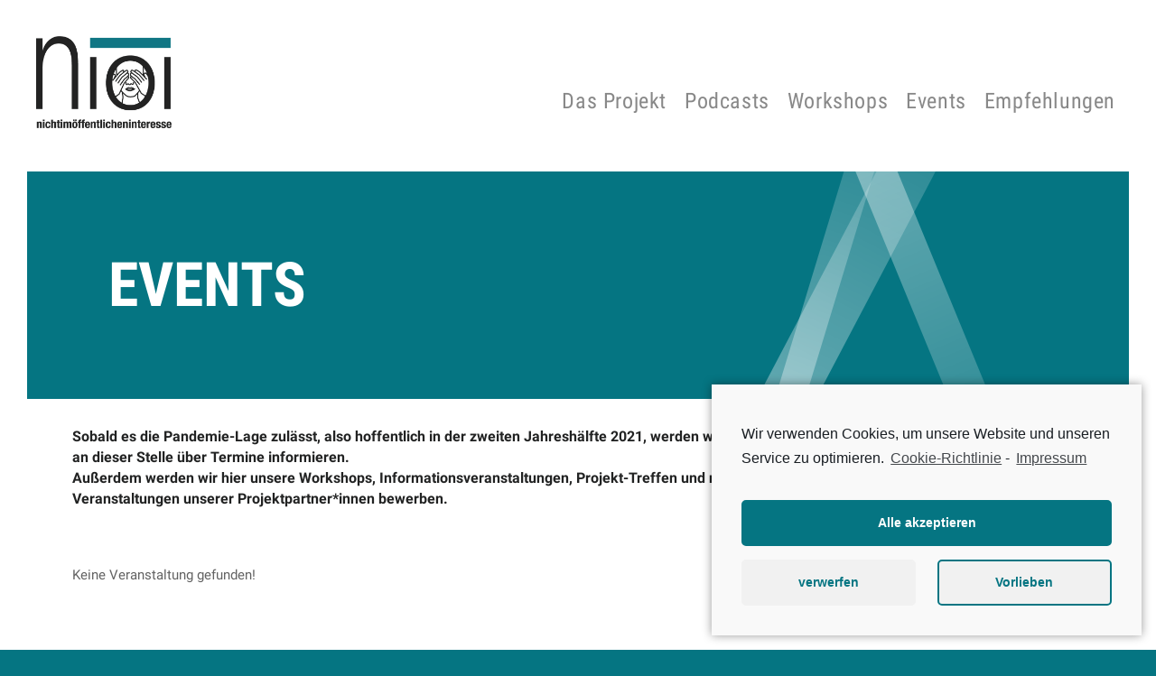

--- FILE ---
content_type: text/css
request_url: https://nichtimoeffentlicheninteresse.de/wp-content/cache/autoptimize/css/autoptimize_single_2fe5d97f6c4f9a70d9725acb2021ccd0.css?v=1675852774
body_size: 558
content:
@font-face{font-family:'Roboto Condensed';font-style:italic;font-weight:300;font-display:swap;src:url(https://nichtimoeffentlicheninteresse.de/wp-content/uploads/fonts/c208262f712a433c825759f7a02ac848/roboto-condensed-cyrillic-ext-v25-italic-300.woff2?c=1675852772) format('woff2');unicode-range:U+0460-052F,U+1C80-1C88,U+20B4,U+2DE0-2DFF,U+A640-A69F,U+FE2E-FE2F}@font-face{font-family:'Roboto Condensed';font-style:italic;font-weight:300;font-display:swap;src:url(https://nichtimoeffentlicheninteresse.de/wp-content/uploads/fonts/c208262f712a433c825759f7a02ac848/roboto-condensed-cyrillic-v25-italic-300.woff2?c=1675852772) format('woff2');unicode-range:U+0301,U+0400-045F,U+0490-0491,U+04B0-04B1,U+2116}@font-face{font-family:'Roboto Condensed';font-style:italic;font-weight:300;font-display:swap;src:url(https://nichtimoeffentlicheninteresse.de/wp-content/uploads/fonts/c208262f712a433c825759f7a02ac848/roboto-condensed-greek-ext-v25-italic-300.woff2?c=1675852772) format('woff2');unicode-range:U+1F00-1FFF}@font-face{font-family:'Roboto Condensed';font-style:italic;font-weight:300;font-display:swap;src:url(https://nichtimoeffentlicheninteresse.de/wp-content/uploads/fonts/c208262f712a433c825759f7a02ac848/roboto-condensed-greek-v25-italic-300.woff2?c=1675852772) format('woff2');unicode-range:U+0370-03FF}@font-face{font-family:'Roboto Condensed';font-style:italic;font-weight:300;font-display:swap;src:url(https://nichtimoeffentlicheninteresse.de/wp-content/uploads/fonts/c208262f712a433c825759f7a02ac848/roboto-condensed-vietnamese-v25-italic-300.woff2?c=1675852772) format('woff2');unicode-range:U+0102-0103,U+0110-0111,U+0128-0129,U+0168-0169,U+01A0-01A1,U+01AF-01B0,U+1EA0-1EF9,U+20AB}@font-face{font-family:'Roboto Condensed';font-style:italic;font-weight:300;font-display:swap;src:url(https://nichtimoeffentlicheninteresse.de/wp-content/uploads/fonts/c208262f712a433c825759f7a02ac848/roboto-condensed-latin-ext-v25-italic-300.woff2?c=1675852772) format('woff2');unicode-range:U+0100-024F,U+0259,U+1E00-1EFF,U+2020,U+20A0-20AB,U+20AD-20CF,U+2113,U+2C60-2C7F,U+A720-A7FF}@font-face{font-family:'Roboto Condensed';font-style:italic;font-weight:300;font-display:swap;src:url(https://nichtimoeffentlicheninteresse.de/wp-content/uploads/fonts/c208262f712a433c825759f7a02ac848/roboto-condensed-latin-v25-italic-300.woff2?c=1675852772) format('woff2');unicode-range:U+0000-00FF,U+0131,U+0152-0153,U+02BB-02BC,U+02C6,U+02DA,U+02DC,U+2000-206F,U+2074,U+20AC,U+2122,U+2191,U+2193,U+2212,U+2215,U+FEFF,U+FFFD}@font-face{font-family:'Roboto Condensed';font-style:italic;font-weight:400;font-display:swap;src:url(https://nichtimoeffentlicheninteresse.de/wp-content/uploads/fonts/c208262f712a433c825759f7a02ac848/roboto-condensed-cyrillic-ext-v25-italic-400.woff2?c=1675852772) format('woff2');unicode-range:U+0460-052F,U+1C80-1C88,U+20B4,U+2DE0-2DFF,U+A640-A69F,U+FE2E-FE2F}@font-face{font-family:'Roboto Condensed';font-style:italic;font-weight:400;font-display:swap;src:url(https://nichtimoeffentlicheninteresse.de/wp-content/uploads/fonts/c208262f712a433c825759f7a02ac848/roboto-condensed-cyrillic-v25-italic-400.woff2?c=1675852772) format('woff2');unicode-range:U+0301,U+0400-045F,U+0490-0491,U+04B0-04B1,U+2116}@font-face{font-family:'Roboto Condensed';font-style:italic;font-weight:400;font-display:swap;src:url(https://nichtimoeffentlicheninteresse.de/wp-content/uploads/fonts/c208262f712a433c825759f7a02ac848/roboto-condensed-greek-ext-v25-italic-400.woff2?c=1675852772) format('woff2');unicode-range:U+1F00-1FFF}@font-face{font-family:'Roboto Condensed';font-style:italic;font-weight:400;font-display:swap;src:url(https://nichtimoeffentlicheninteresse.de/wp-content/uploads/fonts/c208262f712a433c825759f7a02ac848/roboto-condensed-greek-v25-italic-400.woff2?c=1675852772) format('woff2');unicode-range:U+0370-03FF}@font-face{font-family:'Roboto Condensed';font-style:italic;font-weight:400;font-display:swap;src:url(https://nichtimoeffentlicheninteresse.de/wp-content/uploads/fonts/c208262f712a433c825759f7a02ac848/roboto-condensed-vietnamese-v25-italic-400.woff2?c=1675852773) format('woff2');unicode-range:U+0102-0103,U+0110-0111,U+0128-0129,U+0168-0169,U+01A0-01A1,U+01AF-01B0,U+1EA0-1EF9,U+20AB}@font-face{font-family:'Roboto Condensed';font-style:italic;font-weight:400;font-display:swap;src:url(https://nichtimoeffentlicheninteresse.de/wp-content/uploads/fonts/c208262f712a433c825759f7a02ac848/roboto-condensed-latin-ext-v25-italic-400.woff2?c=1675852773) format('woff2');unicode-range:U+0100-024F,U+0259,U+1E00-1EFF,U+2020,U+20A0-20AB,U+20AD-20CF,U+2113,U+2C60-2C7F,U+A720-A7FF}@font-face{font-family:'Roboto Condensed';font-style:italic;font-weight:400;font-display:swap;src:url(https://nichtimoeffentlicheninteresse.de/wp-content/uploads/fonts/c208262f712a433c825759f7a02ac848/roboto-condensed-latin-v25-italic-400.woff2?c=1675852773) format('woff2');unicode-range:U+0000-00FF,U+0131,U+0152-0153,U+02BB-02BC,U+02C6,U+02DA,U+02DC,U+2000-206F,U+2074,U+20AC,U+2122,U+2191,U+2193,U+2212,U+2215,U+FEFF,U+FFFD}@font-face{font-family:'Roboto Condensed';font-style:italic;font-weight:700;font-display:swap;src:url(https://nichtimoeffentlicheninteresse.de/wp-content/uploads/fonts/c208262f712a433c825759f7a02ac848/roboto-condensed-cyrillic-ext-v25-italic-700.woff2?c=1675852773) format('woff2');unicode-range:U+0460-052F,U+1C80-1C88,U+20B4,U+2DE0-2DFF,U+A640-A69F,U+FE2E-FE2F}@font-face{font-family:'Roboto Condensed';font-style:italic;font-weight:700;font-display:swap;src:url(https://nichtimoeffentlicheninteresse.de/wp-content/uploads/fonts/c208262f712a433c825759f7a02ac848/roboto-condensed-cyrillic-v25-italic-700.woff2?c=1675852773) format('woff2');unicode-range:U+0301,U+0400-045F,U+0490-0491,U+04B0-04B1,U+2116}@font-face{font-family:'Roboto Condensed';font-style:italic;font-weight:700;font-display:swap;src:url(https://nichtimoeffentlicheninteresse.de/wp-content/uploads/fonts/c208262f712a433c825759f7a02ac848/roboto-condensed-greek-ext-v25-italic-700.woff2?c=1675852773) format('woff2');unicode-range:U+1F00-1FFF}@font-face{font-family:'Roboto Condensed';font-style:italic;font-weight:700;font-display:swap;src:url(https://nichtimoeffentlicheninteresse.de/wp-content/uploads/fonts/c208262f712a433c825759f7a02ac848/roboto-condensed-greek-v25-italic-700.woff2?c=1675852773) format('woff2');unicode-range:U+0370-03FF}@font-face{font-family:'Roboto Condensed';font-style:italic;font-weight:700;font-display:swap;src:url(https://nichtimoeffentlicheninteresse.de/wp-content/uploads/fonts/c208262f712a433c825759f7a02ac848/roboto-condensed-vietnamese-v25-italic-700.woff2?c=1675852773) format('woff2');unicode-range:U+0102-0103,U+0110-0111,U+0128-0129,U+0168-0169,U+01A0-01A1,U+01AF-01B0,U+1EA0-1EF9,U+20AB}@font-face{font-family:'Roboto Condensed';font-style:italic;font-weight:700;font-display:swap;src:url(https://nichtimoeffentlicheninteresse.de/wp-content/uploads/fonts/c208262f712a433c825759f7a02ac848/roboto-condensed-latin-ext-v25-italic-700.woff2?c=1675852773) format('woff2');unicode-range:U+0100-024F,U+0259,U+1E00-1EFF,U+2020,U+20A0-20AB,U+20AD-20CF,U+2113,U+2C60-2C7F,U+A720-A7FF}@font-face{font-family:'Roboto Condensed';font-style:italic;font-weight:700;font-display:swap;src:url(https://nichtimoeffentlicheninteresse.de/wp-content/uploads/fonts/c208262f712a433c825759f7a02ac848/roboto-condensed-latin-v25-italic-700.woff2?c=1675852773) format('woff2');unicode-range:U+0000-00FF,U+0131,U+0152-0153,U+02BB-02BC,U+02C6,U+02DA,U+02DC,U+2000-206F,U+2074,U+20AC,U+2122,U+2191,U+2193,U+2212,U+2215,U+FEFF,U+FFFD}@font-face{font-family:'Roboto Condensed';font-style:normal;font-weight:300;font-display:swap;src:url(https://nichtimoeffentlicheninteresse.de/wp-content/uploads/fonts/c208262f712a433c825759f7a02ac848/roboto-condensed-cyrillic-ext-v25-normal-300.woff2?c=1675852773) format('woff2');unicode-range:U+0460-052F,U+1C80-1C88,U+20B4,U+2DE0-2DFF,U+A640-A69F,U+FE2E-FE2F}@font-face{font-family:'Roboto Condensed';font-style:normal;font-weight:300;font-display:swap;src:url(https://nichtimoeffentlicheninteresse.de/wp-content/uploads/fonts/c208262f712a433c825759f7a02ac848/roboto-condensed-cyrillic-v25-normal-300.woff2?c=1675852773) format('woff2');unicode-range:U+0301,U+0400-045F,U+0490-0491,U+04B0-04B1,U+2116}@font-face{font-family:'Roboto Condensed';font-style:normal;font-weight:300;font-display:swap;src:url(https://nichtimoeffentlicheninteresse.de/wp-content/uploads/fonts/c208262f712a433c825759f7a02ac848/roboto-condensed-greek-ext-v25-normal-300.woff2?c=1675852773) format('woff2');unicode-range:U+1F00-1FFF}@font-face{font-family:'Roboto Condensed';font-style:normal;font-weight:300;font-display:swap;src:url(https://nichtimoeffentlicheninteresse.de/wp-content/uploads/fonts/c208262f712a433c825759f7a02ac848/roboto-condensed-greek-v25-normal-300.woff2?c=1675852773) format('woff2');unicode-range:U+0370-03FF}@font-face{font-family:'Roboto Condensed';font-style:normal;font-weight:300;font-display:swap;src:url(https://nichtimoeffentlicheninteresse.de/wp-content/uploads/fonts/c208262f712a433c825759f7a02ac848/roboto-condensed-vietnamese-v25-normal-300.woff2?c=1675852773) format('woff2');unicode-range:U+0102-0103,U+0110-0111,U+0128-0129,U+0168-0169,U+01A0-01A1,U+01AF-01B0,U+1EA0-1EF9,U+20AB}@font-face{font-family:'Roboto Condensed';font-style:normal;font-weight:300;font-display:swap;src:url(https://nichtimoeffentlicheninteresse.de/wp-content/uploads/fonts/c208262f712a433c825759f7a02ac848/roboto-condensed-latin-ext-v25-normal-300.woff2?c=1675852773) format('woff2');unicode-range:U+0100-024F,U+0259,U+1E00-1EFF,U+2020,U+20A0-20AB,U+20AD-20CF,U+2113,U+2C60-2C7F,U+A720-A7FF}@font-face{font-family:'Roboto Condensed';font-style:normal;font-weight:300;font-display:swap;src:url(https://nichtimoeffentlicheninteresse.de/wp-content/uploads/fonts/c208262f712a433c825759f7a02ac848/roboto-condensed-latin-v25-normal-300.woff2?c=1675852773) format('woff2');unicode-range:U+0000-00FF,U+0131,U+0152-0153,U+02BB-02BC,U+02C6,U+02DA,U+02DC,U+2000-206F,U+2074,U+20AC,U+2122,U+2191,U+2193,U+2212,U+2215,U+FEFF,U+FFFD}@font-face{font-family:'Roboto Condensed';font-style:normal;font-weight:400;font-display:swap;src:url(https://nichtimoeffentlicheninteresse.de/wp-content/uploads/fonts/c208262f712a433c825759f7a02ac848/roboto-condensed-cyrillic-ext-v25-normal-400.woff2?c=1675852773) format('woff2');unicode-range:U+0460-052F,U+1C80-1C88,U+20B4,U+2DE0-2DFF,U+A640-A69F,U+FE2E-FE2F}@font-face{font-family:'Roboto Condensed';font-style:normal;font-weight:400;font-display:swap;src:url(https://nichtimoeffentlicheninteresse.de/wp-content/uploads/fonts/c208262f712a433c825759f7a02ac848/roboto-condensed-cyrillic-v25-normal-400.woff2?c=1675852774) format('woff2');unicode-range:U+0301,U+0400-045F,U+0490-0491,U+04B0-04B1,U+2116}@font-face{font-family:'Roboto Condensed';font-style:normal;font-weight:400;font-display:swap;src:url(https://nichtimoeffentlicheninteresse.de/wp-content/uploads/fonts/c208262f712a433c825759f7a02ac848/roboto-condensed-greek-ext-v25-normal-400.woff2?c=1675852774) format('woff2');unicode-range:U+1F00-1FFF}@font-face{font-family:'Roboto Condensed';font-style:normal;font-weight:400;font-display:swap;src:url(https://nichtimoeffentlicheninteresse.de/wp-content/uploads/fonts/c208262f712a433c825759f7a02ac848/roboto-condensed-greek-v25-normal-400.woff2?c=1675852774) format('woff2');unicode-range:U+0370-03FF}@font-face{font-family:'Roboto Condensed';font-style:normal;font-weight:400;font-display:swap;src:url(https://nichtimoeffentlicheninteresse.de/wp-content/uploads/fonts/c208262f712a433c825759f7a02ac848/roboto-condensed-vietnamese-v25-normal-400.woff2?c=1675852774) format('woff2');unicode-range:U+0102-0103,U+0110-0111,U+0128-0129,U+0168-0169,U+01A0-01A1,U+01AF-01B0,U+1EA0-1EF9,U+20AB}@font-face{font-family:'Roboto Condensed';font-style:normal;font-weight:400;font-display:swap;src:url(https://nichtimoeffentlicheninteresse.de/wp-content/uploads/fonts/c208262f712a433c825759f7a02ac848/roboto-condensed-latin-ext-v25-normal-400.woff2?c=1675852774) format('woff2');unicode-range:U+0100-024F,U+0259,U+1E00-1EFF,U+2020,U+20A0-20AB,U+20AD-20CF,U+2113,U+2C60-2C7F,U+A720-A7FF}@font-face{font-family:'Roboto Condensed';font-style:normal;font-weight:400;font-display:swap;src:url(https://nichtimoeffentlicheninteresse.de/wp-content/uploads/fonts/c208262f712a433c825759f7a02ac848/roboto-condensed-latin-v25-normal-400.woff2?c=1675852774) format('woff2');unicode-range:U+0000-00FF,U+0131,U+0152-0153,U+02BB-02BC,U+02C6,U+02DA,U+02DC,U+2000-206F,U+2074,U+20AC,U+2122,U+2191,U+2193,U+2212,U+2215,U+FEFF,U+FFFD}@font-face{font-family:'Roboto Condensed';font-style:normal;font-weight:700;font-display:swap;src:url(https://nichtimoeffentlicheninteresse.de/wp-content/uploads/fonts/c208262f712a433c825759f7a02ac848/roboto-condensed-cyrillic-ext-v25-normal-700.woff2?c=1675852774) format('woff2');unicode-range:U+0460-052F,U+1C80-1C88,U+20B4,U+2DE0-2DFF,U+A640-A69F,U+FE2E-FE2F}@font-face{font-family:'Roboto Condensed';font-style:normal;font-weight:700;font-display:swap;src:url(https://nichtimoeffentlicheninteresse.de/wp-content/uploads/fonts/c208262f712a433c825759f7a02ac848/roboto-condensed-cyrillic-v25-normal-700.woff2?c=1675852774) format('woff2');unicode-range:U+0301,U+0400-045F,U+0490-0491,U+04B0-04B1,U+2116}@font-face{font-family:'Roboto Condensed';font-style:normal;font-weight:700;font-display:swap;src:url(https://nichtimoeffentlicheninteresse.de/wp-content/uploads/fonts/c208262f712a433c825759f7a02ac848/roboto-condensed-greek-ext-v25-normal-700.woff2?c=1675852774) format('woff2');unicode-range:U+1F00-1FFF}@font-face{font-family:'Roboto Condensed';font-style:normal;font-weight:700;font-display:swap;src:url(https://nichtimoeffentlicheninteresse.de/wp-content/uploads/fonts/c208262f712a433c825759f7a02ac848/roboto-condensed-greek-v25-normal-700.woff2?c=1675852774) format('woff2');unicode-range:U+0370-03FF}@font-face{font-family:'Roboto Condensed';font-style:normal;font-weight:700;font-display:swap;src:url(https://nichtimoeffentlicheninteresse.de/wp-content/uploads/fonts/c208262f712a433c825759f7a02ac848/roboto-condensed-vietnamese-v25-normal-700.woff2?c=1675852774) format('woff2');unicode-range:U+0102-0103,U+0110-0111,U+0128-0129,U+0168-0169,U+01A0-01A1,U+01AF-01B0,U+1EA0-1EF9,U+20AB}@font-face{font-family:'Roboto Condensed';font-style:normal;font-weight:700;font-display:swap;src:url(https://nichtimoeffentlicheninteresse.de/wp-content/uploads/fonts/c208262f712a433c825759f7a02ac848/roboto-condensed-latin-ext-v25-normal-700.woff2?c=1675852774) format('woff2');unicode-range:U+0100-024F,U+0259,U+1E00-1EFF,U+2020,U+20A0-20AB,U+20AD-20CF,U+2113,U+2C60-2C7F,U+A720-A7FF}@font-face{font-family:'Roboto Condensed';font-style:normal;font-weight:700;font-display:swap;src:url(https://nichtimoeffentlicheninteresse.de/wp-content/uploads/fonts/c208262f712a433c825759f7a02ac848/roboto-condensed-latin-v25-normal-700.woff2?c=1675852774) format('woff2');unicode-range:U+0000-00FF,U+0131,U+0152-0153,U+02BB-02BC,U+02C6,U+02DA,U+02DC,U+2000-206F,U+2074,U+20AC,U+2122,U+2191,U+2193,U+2212,U+2215,U+FEFF,U+FFFD}

--- FILE ---
content_type: text/css
request_url: https://nichtimoeffentlicheninteresse.de/wp-content/cache/autoptimize/css/autoptimize_single_935f0367445e2a0c846b0abd0ab8b7ed.css?v=1675852705
body_size: 918
content:
@font-face{font-family:'Roboto';font-style:italic;font-weight:100;font-display:swap;src:url(https://nichtimoeffentlicheninteresse.de/wp-content/uploads/fonts/4fcfb1a86aec51cc5689ab428fe8d7ab/roboto-cyrillic-ext-v30-italic-100.woff2?c=1675852700) format('woff2');unicode-range:U+0460-052F,U+1C80-1C88,U+20B4,U+2DE0-2DFF,U+A640-A69F,U+FE2E-FE2F}@font-face{font-family:'Roboto';font-style:italic;font-weight:100;font-display:swap;src:url(https://nichtimoeffentlicheninteresse.de/wp-content/uploads/fonts/4fcfb1a86aec51cc5689ab428fe8d7ab/roboto-cyrillic-v30-italic-100.woff2?c=1675852700) format('woff2');unicode-range:U+0301,U+0400-045F,U+0490-0491,U+04B0-04B1,U+2116}@font-face{font-family:'Roboto';font-style:italic;font-weight:100;font-display:swap;src:url(https://nichtimoeffentlicheninteresse.de/wp-content/uploads/fonts/4fcfb1a86aec51cc5689ab428fe8d7ab/roboto-greek-ext-v30-italic-100.woff2?c=1675852700) format('woff2');unicode-range:U+1F00-1FFF}@font-face{font-family:'Roboto';font-style:italic;font-weight:100;font-display:swap;src:url(https://nichtimoeffentlicheninteresse.de/wp-content/uploads/fonts/4fcfb1a86aec51cc5689ab428fe8d7ab/roboto-greek-v30-italic-100.woff2?c=1675852701) format('woff2');unicode-range:U+0370-03FF}@font-face{font-family:'Roboto';font-style:italic;font-weight:100;font-display:swap;src:url(https://nichtimoeffentlicheninteresse.de/wp-content/uploads/fonts/4fcfb1a86aec51cc5689ab428fe8d7ab/roboto-vietnamese-v30-italic-100.woff2?c=1675852701) format('woff2');unicode-range:U+0102-0103,U+0110-0111,U+0128-0129,U+0168-0169,U+01A0-01A1,U+01AF-01B0,U+1EA0-1EF9,U+20AB}@font-face{font-family:'Roboto';font-style:italic;font-weight:100;font-display:swap;src:url(https://nichtimoeffentlicheninteresse.de/wp-content/uploads/fonts/4fcfb1a86aec51cc5689ab428fe8d7ab/roboto-latin-ext-v30-italic-100.woff2?c=1675852701) format('woff2');unicode-range:U+0100-024F,U+0259,U+1E00-1EFF,U+2020,U+20A0-20AB,U+20AD-20CF,U+2113,U+2C60-2C7F,U+A720-A7FF}@font-face{font-family:'Roboto';font-style:italic;font-weight:100;font-display:swap;src:url(https://nichtimoeffentlicheninteresse.de/wp-content/uploads/fonts/4fcfb1a86aec51cc5689ab428fe8d7ab/roboto-latin-v30-italic-100.woff2?c=1675852701) format('woff2');unicode-range:U+0000-00FF,U+0131,U+0152-0153,U+02BB-02BC,U+02C6,U+02DA,U+02DC,U+2000-206F,U+2074,U+20AC,U+2122,U+2191,U+2193,U+2212,U+2215,U+FEFF,U+FFFD}@font-face{font-family:'Roboto';font-style:italic;font-weight:300;font-display:swap;src:url(https://nichtimoeffentlicheninteresse.de/wp-content/uploads/fonts/4fcfb1a86aec51cc5689ab428fe8d7ab/roboto-cyrillic-ext-v30-italic-300.woff2?c=1675852701) format('woff2');unicode-range:U+0460-052F,U+1C80-1C88,U+20B4,U+2DE0-2DFF,U+A640-A69F,U+FE2E-FE2F}@font-face{font-family:'Roboto';font-style:italic;font-weight:300;font-display:swap;src:url(https://nichtimoeffentlicheninteresse.de/wp-content/uploads/fonts/4fcfb1a86aec51cc5689ab428fe8d7ab/roboto-cyrillic-v30-italic-300.woff2?c=1675852701) format('woff2');unicode-range:U+0301,U+0400-045F,U+0490-0491,U+04B0-04B1,U+2116}@font-face{font-family:'Roboto';font-style:italic;font-weight:300;font-display:swap;src:url(https://nichtimoeffentlicheninteresse.de/wp-content/uploads/fonts/4fcfb1a86aec51cc5689ab428fe8d7ab/roboto-greek-ext-v30-italic-300.woff2?c=1675852701) format('woff2');unicode-range:U+1F00-1FFF}@font-face{font-family:'Roboto';font-style:italic;font-weight:300;font-display:swap;src:url(https://nichtimoeffentlicheninteresse.de/wp-content/uploads/fonts/4fcfb1a86aec51cc5689ab428fe8d7ab/roboto-greek-v30-italic-300.woff2?c=1675852701) format('woff2');unicode-range:U+0370-03FF}@font-face{font-family:'Roboto';font-style:italic;font-weight:300;font-display:swap;src:url(https://nichtimoeffentlicheninteresse.de/wp-content/uploads/fonts/4fcfb1a86aec51cc5689ab428fe8d7ab/roboto-vietnamese-v30-italic-300.woff2?c=1675852701) format('woff2');unicode-range:U+0102-0103,U+0110-0111,U+0128-0129,U+0168-0169,U+01A0-01A1,U+01AF-01B0,U+1EA0-1EF9,U+20AB}@font-face{font-family:'Roboto';font-style:italic;font-weight:300;font-display:swap;src:url(https://nichtimoeffentlicheninteresse.de/wp-content/uploads/fonts/4fcfb1a86aec51cc5689ab428fe8d7ab/roboto-latin-ext-v30-italic-300.woff2?c=1675852701) format('woff2');unicode-range:U+0100-024F,U+0259,U+1E00-1EFF,U+2020,U+20A0-20AB,U+20AD-20CF,U+2113,U+2C60-2C7F,U+A720-A7FF}@font-face{font-family:'Roboto';font-style:italic;font-weight:300;font-display:swap;src:url(https://nichtimoeffentlicheninteresse.de/wp-content/uploads/fonts/4fcfb1a86aec51cc5689ab428fe8d7ab/roboto-latin-v30-italic-300.woff2?c=1675852701) format('woff2');unicode-range:U+0000-00FF,U+0131,U+0152-0153,U+02BB-02BC,U+02C6,U+02DA,U+02DC,U+2000-206F,U+2074,U+20AC,U+2122,U+2191,U+2193,U+2212,U+2215,U+FEFF,U+FFFD}@font-face{font-family:'Roboto';font-style:italic;font-weight:400;font-display:swap;src:url(https://nichtimoeffentlicheninteresse.de/wp-content/uploads/fonts/4fcfb1a86aec51cc5689ab428fe8d7ab/roboto-cyrillic-ext-v30-italic-400.woff2?c=1675852701) format('woff2');unicode-range:U+0460-052F,U+1C80-1C88,U+20B4,U+2DE0-2DFF,U+A640-A69F,U+FE2E-FE2F}@font-face{font-family:'Roboto';font-style:italic;font-weight:400;font-display:swap;src:url(https://nichtimoeffentlicheninteresse.de/wp-content/uploads/fonts/4fcfb1a86aec51cc5689ab428fe8d7ab/roboto-cyrillic-v30-italic-400.woff2?c=1675852701) format('woff2');unicode-range:U+0301,U+0400-045F,U+0490-0491,U+04B0-04B1,U+2116}@font-face{font-family:'Roboto';font-style:italic;font-weight:400;font-display:swap;src:url(https://nichtimoeffentlicheninteresse.de/wp-content/uploads/fonts/4fcfb1a86aec51cc5689ab428fe8d7ab/roboto-greek-ext-v30-italic-400.woff2?c=1675852701) format('woff2');unicode-range:U+1F00-1FFF}@font-face{font-family:'Roboto';font-style:italic;font-weight:400;font-display:swap;src:url(https://nichtimoeffentlicheninteresse.de/wp-content/uploads/fonts/4fcfb1a86aec51cc5689ab428fe8d7ab/roboto-greek-v30-italic-400.woff2?c=1675852701) format('woff2');unicode-range:U+0370-03FF}@font-face{font-family:'Roboto';font-style:italic;font-weight:400;font-display:swap;src:url(https://nichtimoeffentlicheninteresse.de/wp-content/uploads/fonts/4fcfb1a86aec51cc5689ab428fe8d7ab/roboto-vietnamese-v30-italic-400.woff2?c=1675852701) format('woff2');unicode-range:U+0102-0103,U+0110-0111,U+0128-0129,U+0168-0169,U+01A0-01A1,U+01AF-01B0,U+1EA0-1EF9,U+20AB}@font-face{font-family:'Roboto';font-style:italic;font-weight:400;font-display:swap;src:url(https://nichtimoeffentlicheninteresse.de/wp-content/uploads/fonts/4fcfb1a86aec51cc5689ab428fe8d7ab/roboto-latin-ext-v30-italic-400.woff2?c=1675852701) format('woff2');unicode-range:U+0100-024F,U+0259,U+1E00-1EFF,U+2020,U+20A0-20AB,U+20AD-20CF,U+2113,U+2C60-2C7F,U+A720-A7FF}@font-face{font-family:'Roboto';font-style:italic;font-weight:400;font-display:swap;src:url(https://nichtimoeffentlicheninteresse.de/wp-content/uploads/fonts/4fcfb1a86aec51cc5689ab428fe8d7ab/roboto-latin-v30-italic-400.woff2?c=1675852702) format('woff2');unicode-range:U+0000-00FF,U+0131,U+0152-0153,U+02BB-02BC,U+02C6,U+02DA,U+02DC,U+2000-206F,U+2074,U+20AC,U+2122,U+2191,U+2193,U+2212,U+2215,U+FEFF,U+FFFD}@font-face{font-family:'Roboto';font-style:italic;font-weight:500;font-display:swap;src:url(https://nichtimoeffentlicheninteresse.de/wp-content/uploads/fonts/4fcfb1a86aec51cc5689ab428fe8d7ab/roboto-cyrillic-ext-v30-italic-500.woff2?c=1675852702) format('woff2');unicode-range:U+0460-052F,U+1C80-1C88,U+20B4,U+2DE0-2DFF,U+A640-A69F,U+FE2E-FE2F}@font-face{font-family:'Roboto';font-style:italic;font-weight:500;font-display:swap;src:url(https://nichtimoeffentlicheninteresse.de/wp-content/uploads/fonts/4fcfb1a86aec51cc5689ab428fe8d7ab/roboto-cyrillic-v30-italic-500.woff2?c=1675852702) format('woff2');unicode-range:U+0301,U+0400-045F,U+0490-0491,U+04B0-04B1,U+2116}@font-face{font-family:'Roboto';font-style:italic;font-weight:500;font-display:swap;src:url(https://nichtimoeffentlicheninteresse.de/wp-content/uploads/fonts/4fcfb1a86aec51cc5689ab428fe8d7ab/roboto-greek-ext-v30-italic-500.woff2?c=1675852702) format('woff2');unicode-range:U+1F00-1FFF}@font-face{font-family:'Roboto';font-style:italic;font-weight:500;font-display:swap;src:url(https://nichtimoeffentlicheninteresse.de/wp-content/uploads/fonts/4fcfb1a86aec51cc5689ab428fe8d7ab/roboto-greek-v30-italic-500.woff2?c=1675852702) format('woff2');unicode-range:U+0370-03FF}@font-face{font-family:'Roboto';font-style:italic;font-weight:500;font-display:swap;src:url(https://nichtimoeffentlicheninteresse.de/wp-content/uploads/fonts/4fcfb1a86aec51cc5689ab428fe8d7ab/roboto-vietnamese-v30-italic-500.woff2?c=1675852702) format('woff2');unicode-range:U+0102-0103,U+0110-0111,U+0128-0129,U+0168-0169,U+01A0-01A1,U+01AF-01B0,U+1EA0-1EF9,U+20AB}@font-face{font-family:'Roboto';font-style:italic;font-weight:500;font-display:swap;src:url(https://nichtimoeffentlicheninteresse.de/wp-content/uploads/fonts/4fcfb1a86aec51cc5689ab428fe8d7ab/roboto-latin-ext-v30-italic-500.woff2?c=1675852702) format('woff2');unicode-range:U+0100-024F,U+0259,U+1E00-1EFF,U+2020,U+20A0-20AB,U+20AD-20CF,U+2113,U+2C60-2C7F,U+A720-A7FF}@font-face{font-family:'Roboto';font-style:italic;font-weight:500;font-display:swap;src:url(https://nichtimoeffentlicheninteresse.de/wp-content/uploads/fonts/4fcfb1a86aec51cc5689ab428fe8d7ab/roboto-latin-v30-italic-500.woff2?c=1675852702) format('woff2');unicode-range:U+0000-00FF,U+0131,U+0152-0153,U+02BB-02BC,U+02C6,U+02DA,U+02DC,U+2000-206F,U+2074,U+20AC,U+2122,U+2191,U+2193,U+2212,U+2215,U+FEFF,U+FFFD}@font-face{font-family:'Roboto';font-style:italic;font-weight:700;font-display:swap;src:url(https://nichtimoeffentlicheninteresse.de/wp-content/uploads/fonts/4fcfb1a86aec51cc5689ab428fe8d7ab/roboto-cyrillic-ext-v30-italic-700.woff2?c=1675852702) format('woff2');unicode-range:U+0460-052F,U+1C80-1C88,U+20B4,U+2DE0-2DFF,U+A640-A69F,U+FE2E-FE2F}@font-face{font-family:'Roboto';font-style:italic;font-weight:700;font-display:swap;src:url(https://nichtimoeffentlicheninteresse.de/wp-content/uploads/fonts/4fcfb1a86aec51cc5689ab428fe8d7ab/roboto-cyrillic-v30-italic-700.woff2?c=1675852702) format('woff2');unicode-range:U+0301,U+0400-045F,U+0490-0491,U+04B0-04B1,U+2116}@font-face{font-family:'Roboto';font-style:italic;font-weight:700;font-display:swap;src:url(https://nichtimoeffentlicheninteresse.de/wp-content/uploads/fonts/4fcfb1a86aec51cc5689ab428fe8d7ab/roboto-greek-ext-v30-italic-700.woff2?c=1675852702) format('woff2');unicode-range:U+1F00-1FFF}@font-face{font-family:'Roboto';font-style:italic;font-weight:700;font-display:swap;src:url(https://nichtimoeffentlicheninteresse.de/wp-content/uploads/fonts/4fcfb1a86aec51cc5689ab428fe8d7ab/roboto-greek-v30-italic-700.woff2?c=1675852702) format('woff2');unicode-range:U+0370-03FF}@font-face{font-family:'Roboto';font-style:italic;font-weight:700;font-display:swap;src:url(https://nichtimoeffentlicheninteresse.de/wp-content/uploads/fonts/4fcfb1a86aec51cc5689ab428fe8d7ab/roboto-vietnamese-v30-italic-700.woff2?c=1675852702) format('woff2');unicode-range:U+0102-0103,U+0110-0111,U+0128-0129,U+0168-0169,U+01A0-01A1,U+01AF-01B0,U+1EA0-1EF9,U+20AB}@font-face{font-family:'Roboto';font-style:italic;font-weight:700;font-display:swap;src:url(https://nichtimoeffentlicheninteresse.de/wp-content/uploads/fonts/4fcfb1a86aec51cc5689ab428fe8d7ab/roboto-latin-ext-v30-italic-700.woff2?c=1675852702) format('woff2');unicode-range:U+0100-024F,U+0259,U+1E00-1EFF,U+2020,U+20A0-20AB,U+20AD-20CF,U+2113,U+2C60-2C7F,U+A720-A7FF}@font-face{font-family:'Roboto';font-style:italic;font-weight:700;font-display:swap;src:url(https://nichtimoeffentlicheninteresse.de/wp-content/uploads/fonts/4fcfb1a86aec51cc5689ab428fe8d7ab/roboto-latin-v30-italic-700.woff2?c=1675852702) format('woff2');unicode-range:U+0000-00FF,U+0131,U+0152-0153,U+02BB-02BC,U+02C6,U+02DA,U+02DC,U+2000-206F,U+2074,U+20AC,U+2122,U+2191,U+2193,U+2212,U+2215,U+FEFF,U+FFFD}@font-face{font-family:'Roboto';font-style:italic;font-weight:900;font-display:swap;src:url(https://nichtimoeffentlicheninteresse.de/wp-content/uploads/fonts/4fcfb1a86aec51cc5689ab428fe8d7ab/roboto-cyrillic-ext-v30-italic-900.woff2?c=1675852702) format('woff2');unicode-range:U+0460-052F,U+1C80-1C88,U+20B4,U+2DE0-2DFF,U+A640-A69F,U+FE2E-FE2F}@font-face{font-family:'Roboto';font-style:italic;font-weight:900;font-display:swap;src:url(https://nichtimoeffentlicheninteresse.de/wp-content/uploads/fonts/4fcfb1a86aec51cc5689ab428fe8d7ab/roboto-cyrillic-v30-italic-900.woff2?c=1675852702) format('woff2');unicode-range:U+0301,U+0400-045F,U+0490-0491,U+04B0-04B1,U+2116}@font-face{font-family:'Roboto';font-style:italic;font-weight:900;font-display:swap;src:url(https://nichtimoeffentlicheninteresse.de/wp-content/uploads/fonts/4fcfb1a86aec51cc5689ab428fe8d7ab/roboto-greek-ext-v30-italic-900.woff2?c=1675852703) format('woff2');unicode-range:U+1F00-1FFF}@font-face{font-family:'Roboto';font-style:italic;font-weight:900;font-display:swap;src:url(https://nichtimoeffentlicheninteresse.de/wp-content/uploads/fonts/4fcfb1a86aec51cc5689ab428fe8d7ab/roboto-greek-v30-italic-900.woff2?c=1675852703) format('woff2');unicode-range:U+0370-03FF}@font-face{font-family:'Roboto';font-style:italic;font-weight:900;font-display:swap;src:url(https://nichtimoeffentlicheninteresse.de/wp-content/uploads/fonts/4fcfb1a86aec51cc5689ab428fe8d7ab/roboto-vietnamese-v30-italic-900.woff2?c=1675852703) format('woff2');unicode-range:U+0102-0103,U+0110-0111,U+0128-0129,U+0168-0169,U+01A0-01A1,U+01AF-01B0,U+1EA0-1EF9,U+20AB}@font-face{font-family:'Roboto';font-style:italic;font-weight:900;font-display:swap;src:url(https://nichtimoeffentlicheninteresse.de/wp-content/uploads/fonts/4fcfb1a86aec51cc5689ab428fe8d7ab/roboto-latin-ext-v30-italic-900.woff2?c=1675852703) format('woff2');unicode-range:U+0100-024F,U+0259,U+1E00-1EFF,U+2020,U+20A0-20AB,U+20AD-20CF,U+2113,U+2C60-2C7F,U+A720-A7FF}@font-face{font-family:'Roboto';font-style:italic;font-weight:900;font-display:swap;src:url(https://nichtimoeffentlicheninteresse.de/wp-content/uploads/fonts/4fcfb1a86aec51cc5689ab428fe8d7ab/roboto-latin-v30-italic-900.woff2?c=1675852703) format('woff2');unicode-range:U+0000-00FF,U+0131,U+0152-0153,U+02BB-02BC,U+02C6,U+02DA,U+02DC,U+2000-206F,U+2074,U+20AC,U+2122,U+2191,U+2193,U+2212,U+2215,U+FEFF,U+FFFD}@font-face{font-family:'Roboto';font-style:normal;font-weight:100;font-display:swap;src:url(https://nichtimoeffentlicheninteresse.de/wp-content/uploads/fonts/4fcfb1a86aec51cc5689ab428fe8d7ab/roboto-cyrillic-ext-v30-normal-100.woff2?c=1675852703) format('woff2');unicode-range:U+0460-052F,U+1C80-1C88,U+20B4,U+2DE0-2DFF,U+A640-A69F,U+FE2E-FE2F}@font-face{font-family:'Roboto';font-style:normal;font-weight:100;font-display:swap;src:url(https://nichtimoeffentlicheninteresse.de/wp-content/uploads/fonts/4fcfb1a86aec51cc5689ab428fe8d7ab/roboto-cyrillic-v30-normal-100.woff2?c=1675852703) format('woff2');unicode-range:U+0301,U+0400-045F,U+0490-0491,U+04B0-04B1,U+2116}@font-face{font-family:'Roboto';font-style:normal;font-weight:100;font-display:swap;src:url(https://nichtimoeffentlicheninteresse.de/wp-content/uploads/fonts/4fcfb1a86aec51cc5689ab428fe8d7ab/roboto-greek-ext-v30-normal-100.woff2?c=1675852703) format('woff2');unicode-range:U+1F00-1FFF}@font-face{font-family:'Roboto';font-style:normal;font-weight:100;font-display:swap;src:url(https://nichtimoeffentlicheninteresse.de/wp-content/uploads/fonts/4fcfb1a86aec51cc5689ab428fe8d7ab/roboto-greek-v30-normal-100.woff2?c=1675852703) format('woff2');unicode-range:U+0370-03FF}@font-face{font-family:'Roboto';font-style:normal;font-weight:100;font-display:swap;src:url(https://nichtimoeffentlicheninteresse.de/wp-content/uploads/fonts/4fcfb1a86aec51cc5689ab428fe8d7ab/roboto-vietnamese-v30-normal-100.woff2?c=1675852703) format('woff2');unicode-range:U+0102-0103,U+0110-0111,U+0128-0129,U+0168-0169,U+01A0-01A1,U+01AF-01B0,U+1EA0-1EF9,U+20AB}@font-face{font-family:'Roboto';font-style:normal;font-weight:100;font-display:swap;src:url(https://nichtimoeffentlicheninteresse.de/wp-content/uploads/fonts/4fcfb1a86aec51cc5689ab428fe8d7ab/roboto-latin-ext-v30-normal-100.woff2?c=1675852703) format('woff2');unicode-range:U+0100-024F,U+0259,U+1E00-1EFF,U+2020,U+20A0-20AB,U+20AD-20CF,U+2113,U+2C60-2C7F,U+A720-A7FF}@font-face{font-family:'Roboto';font-style:normal;font-weight:100;font-display:swap;src:url(https://nichtimoeffentlicheninteresse.de/wp-content/uploads/fonts/4fcfb1a86aec51cc5689ab428fe8d7ab/roboto-latin-v30-normal-100.woff2?c=1675852703) format('woff2');unicode-range:U+0000-00FF,U+0131,U+0152-0153,U+02BB-02BC,U+02C6,U+02DA,U+02DC,U+2000-206F,U+2074,U+20AC,U+2122,U+2191,U+2193,U+2212,U+2215,U+FEFF,U+FFFD}@font-face{font-family:'Roboto';font-style:normal;font-weight:300;font-display:swap;src:url(https://nichtimoeffentlicheninteresse.de/wp-content/uploads/fonts/4fcfb1a86aec51cc5689ab428fe8d7ab/roboto-cyrillic-ext-v30-normal-300.woff2?c=1675852703) format('woff2');unicode-range:U+0460-052F,U+1C80-1C88,U+20B4,U+2DE0-2DFF,U+A640-A69F,U+FE2E-FE2F}@font-face{font-family:'Roboto';font-style:normal;font-weight:300;font-display:swap;src:url(https://nichtimoeffentlicheninteresse.de/wp-content/uploads/fonts/4fcfb1a86aec51cc5689ab428fe8d7ab/roboto-cyrillic-v30-normal-300.woff2?c=1675852703) format('woff2');unicode-range:U+0301,U+0400-045F,U+0490-0491,U+04B0-04B1,U+2116}@font-face{font-family:'Roboto';font-style:normal;font-weight:300;font-display:swap;src:url(https://nichtimoeffentlicheninteresse.de/wp-content/uploads/fonts/4fcfb1a86aec51cc5689ab428fe8d7ab/roboto-greek-ext-v30-normal-300.woff2?c=1675852703) format('woff2');unicode-range:U+1F00-1FFF}@font-face{font-family:'Roboto';font-style:normal;font-weight:300;font-display:swap;src:url(https://nichtimoeffentlicheninteresse.de/wp-content/uploads/fonts/4fcfb1a86aec51cc5689ab428fe8d7ab/roboto-greek-v30-normal-300.woff2?c=1675852703) format('woff2');unicode-range:U+0370-03FF}@font-face{font-family:'Roboto';font-style:normal;font-weight:300;font-display:swap;src:url(https://nichtimoeffentlicheninteresse.de/wp-content/uploads/fonts/4fcfb1a86aec51cc5689ab428fe8d7ab/roboto-vietnamese-v30-normal-300.woff2?c=1675852703) format('woff2');unicode-range:U+0102-0103,U+0110-0111,U+0128-0129,U+0168-0169,U+01A0-01A1,U+01AF-01B0,U+1EA0-1EF9,U+20AB}@font-face{font-family:'Roboto';font-style:normal;font-weight:300;font-display:swap;src:url(https://nichtimoeffentlicheninteresse.de/wp-content/uploads/fonts/4fcfb1a86aec51cc5689ab428fe8d7ab/roboto-latin-ext-v30-normal-300.woff2?c=1675852704) format('woff2');unicode-range:U+0100-024F,U+0259,U+1E00-1EFF,U+2020,U+20A0-20AB,U+20AD-20CF,U+2113,U+2C60-2C7F,U+A720-A7FF}@font-face{font-family:'Roboto';font-style:normal;font-weight:300;font-display:swap;src:url(https://nichtimoeffentlicheninteresse.de/wp-content/uploads/fonts/4fcfb1a86aec51cc5689ab428fe8d7ab/roboto-latin-v30-normal-300.woff2?c=1675852704) format('woff2');unicode-range:U+0000-00FF,U+0131,U+0152-0153,U+02BB-02BC,U+02C6,U+02DA,U+02DC,U+2000-206F,U+2074,U+20AC,U+2122,U+2191,U+2193,U+2212,U+2215,U+FEFF,U+FFFD}@font-face{font-family:'Roboto';font-style:normal;font-weight:400;font-display:swap;src:url(https://nichtimoeffentlicheninteresse.de/wp-content/uploads/fonts/4fcfb1a86aec51cc5689ab428fe8d7ab/roboto-cyrillic-ext-v30-normal-400.woff2?c=1675852704) format('woff2');unicode-range:U+0460-052F,U+1C80-1C88,U+20B4,U+2DE0-2DFF,U+A640-A69F,U+FE2E-FE2F}@font-face{font-family:'Roboto';font-style:normal;font-weight:400;font-display:swap;src:url(https://nichtimoeffentlicheninteresse.de/wp-content/uploads/fonts/4fcfb1a86aec51cc5689ab428fe8d7ab/roboto-cyrillic-v30-normal-400.woff2?c=1675852704) format('woff2');unicode-range:U+0301,U+0400-045F,U+0490-0491,U+04B0-04B1,U+2116}@font-face{font-family:'Roboto';font-style:normal;font-weight:400;font-display:swap;src:url(https://nichtimoeffentlicheninteresse.de/wp-content/uploads/fonts/4fcfb1a86aec51cc5689ab428fe8d7ab/roboto-greek-ext-v30-normal-400.woff2?c=1675852704) format('woff2');unicode-range:U+1F00-1FFF}@font-face{font-family:'Roboto';font-style:normal;font-weight:400;font-display:swap;src:url(https://nichtimoeffentlicheninteresse.de/wp-content/uploads/fonts/4fcfb1a86aec51cc5689ab428fe8d7ab/roboto-greek-v30-normal-400.woff2?c=1675852704) format('woff2');unicode-range:U+0370-03FF}@font-face{font-family:'Roboto';font-style:normal;font-weight:400;font-display:swap;src:url(https://nichtimoeffentlicheninteresse.de/wp-content/uploads/fonts/4fcfb1a86aec51cc5689ab428fe8d7ab/roboto-vietnamese-v30-normal-400.woff2?c=1675852704) format('woff2');unicode-range:U+0102-0103,U+0110-0111,U+0128-0129,U+0168-0169,U+01A0-01A1,U+01AF-01B0,U+1EA0-1EF9,U+20AB}@font-face{font-family:'Roboto';font-style:normal;font-weight:400;font-display:swap;src:url(https://nichtimoeffentlicheninteresse.de/wp-content/uploads/fonts/4fcfb1a86aec51cc5689ab428fe8d7ab/roboto-latin-ext-v30-normal-400.woff2?c=1675852704) format('woff2');unicode-range:U+0100-024F,U+0259,U+1E00-1EFF,U+2020,U+20A0-20AB,U+20AD-20CF,U+2113,U+2C60-2C7F,U+A720-A7FF}@font-face{font-family:'Roboto';font-style:normal;font-weight:400;font-display:swap;src:url(https://nichtimoeffentlicheninteresse.de/wp-content/uploads/fonts/4fcfb1a86aec51cc5689ab428fe8d7ab/roboto-latin-v30-normal-400.woff2?c=1675852704) format('woff2');unicode-range:U+0000-00FF,U+0131,U+0152-0153,U+02BB-02BC,U+02C6,U+02DA,U+02DC,U+2000-206F,U+2074,U+20AC,U+2122,U+2191,U+2193,U+2212,U+2215,U+FEFF,U+FFFD}@font-face{font-family:'Roboto';font-style:normal;font-weight:500;font-display:swap;src:url(https://nichtimoeffentlicheninteresse.de/wp-content/uploads/fonts/4fcfb1a86aec51cc5689ab428fe8d7ab/roboto-cyrillic-ext-v30-normal-500.woff2?c=1675852704) format('woff2');unicode-range:U+0460-052F,U+1C80-1C88,U+20B4,U+2DE0-2DFF,U+A640-A69F,U+FE2E-FE2F}@font-face{font-family:'Roboto';font-style:normal;font-weight:500;font-display:swap;src:url(https://nichtimoeffentlicheninteresse.de/wp-content/uploads/fonts/4fcfb1a86aec51cc5689ab428fe8d7ab/roboto-cyrillic-v30-normal-500.woff2?c=1675852704) format('woff2');unicode-range:U+0301,U+0400-045F,U+0490-0491,U+04B0-04B1,U+2116}@font-face{font-family:'Roboto';font-style:normal;font-weight:500;font-display:swap;src:url(https://nichtimoeffentlicheninteresse.de/wp-content/uploads/fonts/4fcfb1a86aec51cc5689ab428fe8d7ab/roboto-greek-ext-v30-normal-500.woff2?c=1675852704) format('woff2');unicode-range:U+1F00-1FFF}@font-face{font-family:'Roboto';font-style:normal;font-weight:500;font-display:swap;src:url(https://nichtimoeffentlicheninteresse.de/wp-content/uploads/fonts/4fcfb1a86aec51cc5689ab428fe8d7ab/roboto-greek-v30-normal-500.woff2?c=1675852704) format('woff2');unicode-range:U+0370-03FF}@font-face{font-family:'Roboto';font-style:normal;font-weight:500;font-display:swap;src:url(https://nichtimoeffentlicheninteresse.de/wp-content/uploads/fonts/4fcfb1a86aec51cc5689ab428fe8d7ab/roboto-vietnamese-v30-normal-500.woff2?c=1675852704) format('woff2');unicode-range:U+0102-0103,U+0110-0111,U+0128-0129,U+0168-0169,U+01A0-01A1,U+01AF-01B0,U+1EA0-1EF9,U+20AB}@font-face{font-family:'Roboto';font-style:normal;font-weight:500;font-display:swap;src:url(https://nichtimoeffentlicheninteresse.de/wp-content/uploads/fonts/4fcfb1a86aec51cc5689ab428fe8d7ab/roboto-latin-ext-v30-normal-500.woff2?c=1675852704) format('woff2');unicode-range:U+0100-024F,U+0259,U+1E00-1EFF,U+2020,U+20A0-20AB,U+20AD-20CF,U+2113,U+2C60-2C7F,U+A720-A7FF}@font-face{font-family:'Roboto';font-style:normal;font-weight:500;font-display:swap;src:url(https://nichtimoeffentlicheninteresse.de/wp-content/uploads/fonts/4fcfb1a86aec51cc5689ab428fe8d7ab/roboto-latin-v30-normal-500.woff2?c=1675852704) format('woff2');unicode-range:U+0000-00FF,U+0131,U+0152-0153,U+02BB-02BC,U+02C6,U+02DA,U+02DC,U+2000-206F,U+2074,U+20AC,U+2122,U+2191,U+2193,U+2212,U+2215,U+FEFF,U+FFFD}@font-face{font-family:'Roboto';font-style:normal;font-weight:700;font-display:swap;src:url(https://nichtimoeffentlicheninteresse.de/wp-content/uploads/fonts/4fcfb1a86aec51cc5689ab428fe8d7ab/roboto-cyrillic-ext-v30-normal-700.woff2?c=1675852704) format('woff2');unicode-range:U+0460-052F,U+1C80-1C88,U+20B4,U+2DE0-2DFF,U+A640-A69F,U+FE2E-FE2F}@font-face{font-family:'Roboto';font-style:normal;font-weight:700;font-display:swap;src:url(https://nichtimoeffentlicheninteresse.de/wp-content/uploads/fonts/4fcfb1a86aec51cc5689ab428fe8d7ab/roboto-cyrillic-v30-normal-700.woff2?c=1675852705) format('woff2');unicode-range:U+0301,U+0400-045F,U+0490-0491,U+04B0-04B1,U+2116}@font-face{font-family:'Roboto';font-style:normal;font-weight:700;font-display:swap;src:url(https://nichtimoeffentlicheninteresse.de/wp-content/uploads/fonts/4fcfb1a86aec51cc5689ab428fe8d7ab/roboto-greek-ext-v30-normal-700.woff2?c=1675852705) format('woff2');unicode-range:U+1F00-1FFF}@font-face{font-family:'Roboto';font-style:normal;font-weight:700;font-display:swap;src:url(https://nichtimoeffentlicheninteresse.de/wp-content/uploads/fonts/4fcfb1a86aec51cc5689ab428fe8d7ab/roboto-greek-v30-normal-700.woff2?c=1675852705) format('woff2');unicode-range:U+0370-03FF}@font-face{font-family:'Roboto';font-style:normal;font-weight:700;font-display:swap;src:url(https://nichtimoeffentlicheninteresse.de/wp-content/uploads/fonts/4fcfb1a86aec51cc5689ab428fe8d7ab/roboto-vietnamese-v30-normal-700.woff2?c=1675852705) format('woff2');unicode-range:U+0102-0103,U+0110-0111,U+0128-0129,U+0168-0169,U+01A0-01A1,U+01AF-01B0,U+1EA0-1EF9,U+20AB}@font-face{font-family:'Roboto';font-style:normal;font-weight:700;font-display:swap;src:url(https://nichtimoeffentlicheninteresse.de/wp-content/uploads/fonts/4fcfb1a86aec51cc5689ab428fe8d7ab/roboto-latin-ext-v30-normal-700.woff2?c=1675852705) format('woff2');unicode-range:U+0100-024F,U+0259,U+1E00-1EFF,U+2020,U+20A0-20AB,U+20AD-20CF,U+2113,U+2C60-2C7F,U+A720-A7FF}@font-face{font-family:'Roboto';font-style:normal;font-weight:700;font-display:swap;src:url(https://nichtimoeffentlicheninteresse.de/wp-content/uploads/fonts/4fcfb1a86aec51cc5689ab428fe8d7ab/roboto-latin-v30-normal-700.woff2?c=1675852705) format('woff2');unicode-range:U+0000-00FF,U+0131,U+0152-0153,U+02BB-02BC,U+02C6,U+02DA,U+02DC,U+2000-206F,U+2074,U+20AC,U+2122,U+2191,U+2193,U+2212,U+2215,U+FEFF,U+FFFD}@font-face{font-family:'Roboto';font-style:normal;font-weight:900;font-display:swap;src:url(https://nichtimoeffentlicheninteresse.de/wp-content/uploads/fonts/4fcfb1a86aec51cc5689ab428fe8d7ab/roboto-cyrillic-ext-v30-normal-900.woff2?c=1675852705) format('woff2');unicode-range:U+0460-052F,U+1C80-1C88,U+20B4,U+2DE0-2DFF,U+A640-A69F,U+FE2E-FE2F}@font-face{font-family:'Roboto';font-style:normal;font-weight:900;font-display:swap;src:url(https://nichtimoeffentlicheninteresse.de/wp-content/uploads/fonts/4fcfb1a86aec51cc5689ab428fe8d7ab/roboto-cyrillic-v30-normal-900.woff2?c=1675852705) format('woff2');unicode-range:U+0301,U+0400-045F,U+0490-0491,U+04B0-04B1,U+2116}@font-face{font-family:'Roboto';font-style:normal;font-weight:900;font-display:swap;src:url(https://nichtimoeffentlicheninteresse.de/wp-content/uploads/fonts/4fcfb1a86aec51cc5689ab428fe8d7ab/roboto-greek-ext-v30-normal-900.woff2?c=1675852705) format('woff2');unicode-range:U+1F00-1FFF}@font-face{font-family:'Roboto';font-style:normal;font-weight:900;font-display:swap;src:url(https://nichtimoeffentlicheninteresse.de/wp-content/uploads/fonts/4fcfb1a86aec51cc5689ab428fe8d7ab/roboto-greek-v30-normal-900.woff2?c=1675852705) format('woff2');unicode-range:U+0370-03FF}@font-face{font-family:'Roboto';font-style:normal;font-weight:900;font-display:swap;src:url(https://nichtimoeffentlicheninteresse.de/wp-content/uploads/fonts/4fcfb1a86aec51cc5689ab428fe8d7ab/roboto-vietnamese-v30-normal-900.woff2?c=1675852705) format('woff2');unicode-range:U+0102-0103,U+0110-0111,U+0128-0129,U+0168-0169,U+01A0-01A1,U+01AF-01B0,U+1EA0-1EF9,U+20AB}@font-face{font-family:'Roboto';font-style:normal;font-weight:900;font-display:swap;src:url(https://nichtimoeffentlicheninteresse.de/wp-content/uploads/fonts/4fcfb1a86aec51cc5689ab428fe8d7ab/roboto-latin-ext-v30-normal-900.woff2?c=1675852705) format('woff2');unicode-range:U+0100-024F,U+0259,U+1E00-1EFF,U+2020,U+20A0-20AB,U+20AD-20CF,U+2113,U+2C60-2C7F,U+A720-A7FF}@font-face{font-family:'Roboto';font-style:normal;font-weight:900;font-display:swap;src:url(https://nichtimoeffentlicheninteresse.de/wp-content/uploads/fonts/4fcfb1a86aec51cc5689ab428fe8d7ab/roboto-latin-v30-normal-900.woff2?c=1675852705) format('woff2');unicode-range:U+0000-00FF,U+0131,U+0152-0153,U+02BB-02BC,U+02C6,U+02DA,U+02DC,U+2000-206F,U+2074,U+20AC,U+2122,U+2191,U+2193,U+2212,U+2215,U+FEFF,U+FFFD}

--- FILE ---
content_type: text/css
request_url: https://nichtimoeffentlicheninteresse.de/wp-content/cache/autoptimize/css/autoptimize_single_b2b763e93f518d57fdbc4c327ac1d5c6.css?v=1675852705
body_size: 7
content:
@font-face{font-family:'Odor Mean Chey';font-style:normal;font-weight:400;font-display:swap;src:url(https://nichtimoeffentlicheninteresse.de/wp-content/uploads/fonts/2050d06cda4a9883beb6a0cd72370365/odor-mean-chey--v27-normal-400.woff2?c=1675852705) format('woff2');unicode-range:U+1780-17FF,U+200C,U+25CC}@font-face{font-family:'Odor Mean Chey';font-style:normal;font-weight:400;font-display:swap;src:url(https://nichtimoeffentlicheninteresse.de/wp-content/uploads/fonts/2050d06cda4a9883beb6a0cd72370365/odor-mean-chey-latin-v27-normal-400.woff2?c=1675852705) format('woff2');unicode-range:U+0000-00FF,U+0131,U+0152-0153,U+02BB-02BC,U+02C6,U+02DA,U+02DC,U+2000-206F,U+2074,U+20AC,U+2122,U+2191,U+2193,U+2212,U+2215,U+FEFF,U+FFFD}

--- FILE ---
content_type: text/css
request_url: https://nichtimoeffentlicheninteresse.de/wp-content/cache/autoptimize/css/autoptimize_single_61573ea7fb963af77b24c6228e35cb4a.css?ver=1624263243
body_size: 56
content:
.elementor-658 .elementor-element.elementor-element-43a4c632:not(.elementor-motion-effects-element-type-background),.elementor-658 .elementor-element.elementor-element-43a4c632>.elementor-motion-effects-container>.elementor-motion-effects-layer{background-image:url("https://nichtimoeffentlicheninteresse.de/wp-content/uploads/2021/05/front.png");background-position:center center}.elementor-658 .elementor-element.elementor-element-43a4c632{transition:background .3s,border .3s,border-radius .3s,box-shadow .3s;padding:117px}.elementor-658 .elementor-element.elementor-element-43a4c632>.elementor-background-overlay{transition:background .3s,border-radius .3s,opacity .3s}.elementor-658 .elementor-element.elementor-element-14b98f97{text-align:left;color:#fff;font-family:"Roboto",Sans-serif;font-weight:400}.elementor-658 .elementor-element.elementor-element-0b4491d{padding:20px 0 0}.elementor-658 .elementor-element.elementor-element-7745232{padding:20px 0 30px}